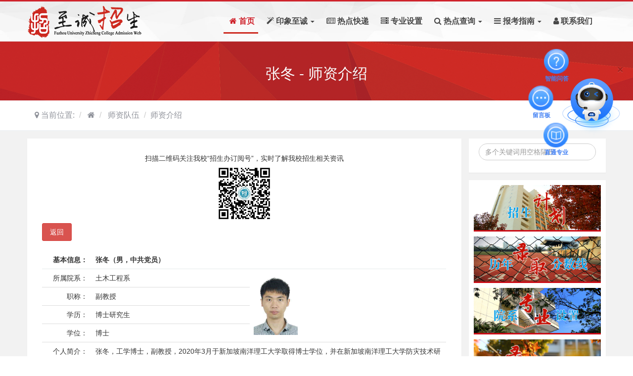

--- FILE ---
content_type: text/html; charset=utf-8
request_url: https://zsb.fdzcxy.edu.cn/main/query/teacher_info/id/1271.html
body_size: 7030
content:
<!DOCTYPE html>
<html lang="zh_cn">
<head>
<meta charset="utf-8">
<title>张冬 - 师资介绍 - 福州大学至诚学院招生信息网</title>
<meta http-equiv="X-UA-Compatible" content="IE=edge,chrome=1">
<meta name="viewport" content="width=device-width, initial-scale=1.0, maximum-scale=1.0, user-scalable=0, minimal-ui">
<meta name="description" content="福州大学至诚学院是经国家教育部批准，于2003年7月,由国家“双一流”建设高校、国家“211工程”重点建设大学，福建省人民政府与国家教育部共建高校——福州大学为主体举办，并按新机制、新模式运作，实施全日制本科学历教育的高等学校。" />
<meta name="keywords" content="福州,至诚,福大,本科,独立学院,专业,设置" />
<meta http-equiv="Content-Security-Policy" content="upgrade-insecure-requests">
<link href="/favicon.ico" rel="shortcut icon" type="image/x-icon" />

<!-- Bootstrap -->
<link href="/public/static/home/bootstrap/css/bootstrap.min.css" rel="stylesheet">
<!-- font-awesome -->
<link href="/public/static/home/font-awesome-4.7.0/css/font-awesome.min.css" rel="stylesheet">
<!--Swiper-->
<link href="/public/static/home/Swiper/swiper-4.2.2.min.css" rel="stylesheet">

<link href="/public/static/home/css/animate.css" rel="stylesheet">
<link href="/public/static/home/css/bootstrap-extend.min.css" rel="stylesheet">
<link href="/public/static/home/css/site.mini.css" rel="stylesheet">
<link href="/public/static/home/css/custom.css?v=20220321" rel="stylesheet">
<link href="/public/static/home/fancybox3/jquery.fancybox.css" rel="stylesheet">


<!--[if lte IE 8]>
<div class="text-xs-center m-b-0 bg-blue-grey-100 alert text-danger" style="font-weight: bold;	font-size: 16px;position: fixed;top: 200px; left:0; right: 0; width: 450px;z-index: 1000; margin-left: auto;margin-right: auto;">
    <button type="button" class="close" aria-label="Close" data-dismiss="alert" style="float:right;margin:0 0 0 10px;">
        <span aria-hidden="true">×</span>
    </button>
    <div style="padding:10px;">看到此窗口，说明你访问的页面已无法正常显示，你可能正在使用一个 过时淘汰 的浏览器。请 <a href="https://browser.360.cn/se/" target="_blank">升级或更换您的浏览器</a>，或使用浏览器极速模式访问，以提高您的使用体验。</div>
</div>
<![endif]-->

</head>
<body>



<!-- wrapper开始 -->
<div class="wrapper">
<!-- 菜单栏开始 -->
<nav class="navbar navbar-default zsb-nav navbar-fixed-top" role="navigation">
	<div class="container">
		<div class="row">
			<div class="navbar-header">
				<button type="button" class="navbar-toggle hamburger hamburger-close collapsed"
				data-target="#example-navbar-default-collapse" data-toggle="collapse">
					<span class="sr-only">Toggle navigation</span>
					<span class="hamburger-bar"></span>
				</button>
				<a href="http://zsb.fdzcxy.edu.cn/" class="navbar-logo vertical-align" title="福州大学至诚学院招生信息网">
					<div class="vertical-align-middle">
						<img src="/public/static/home/images/logo-80.png" alt="福州大学至诚学院招生信息网"  />
					</div>
				</a>
			</div>
			<div class="collapse navbar-collapse navbar-collapse-toolbar" id="example-navbar-default-collapse">
				<ul class="nav navbar-nav navlist navbar-right">
					<li class="nav-item">
						<a class="active" href="/main/index/index.html" title="首页"><i class="fa fa-home"></i> 首页</a>
					</li>
					<li class="dropdown nav-item">
                                            <a class="dropdown-toggle  js-activated " data-toggle="dropdown" data-hover="dropdown" href="/main/index/item_list/category_id/2.html" aria-expanded="false" role="button"><i class="fa fa-magic"></i> 印象至诚 <span class="caret"></span></a>
						<ul class="dropdown-menu dropdown-menu-left" role="menu">
                                                    <li><a href="/article/677.html"><i class="fa fa-book"></i> 学院概况</a></li>
							<li><a href="/main/index/item_list/category_id/4.html"><i class="fa fa-picture-o"></i> 校园风光</a></li>
							<li><a href="/main/index/item_list/category_id/5.html"><i class="fa fa-video-camera"></i> 影像至诚</a></li>
							<li><a href="/main/query/teachers.html"><i class="fa fa-users"></i> 师资队伍</a></li>
						</ul>
					</li>
					<li class="dropdown nav-item">
						<a class="dropdown-toggle  js-activated" href="/main/index/item_list/category_id/6.html"><i class="fa fa-newspaper-o"></i> 热点快递 </a>
					</li>
					<li class="dropdown nav-item">
						<a class="dropdown-toggle  js-activated" href="/main/query/major.html"><i class="fa fa-server"></i> 专业设置 </a>
					</li>
					<li class="dropdown nav-item">
						<a class="dropdown-toggle  js-activated" data-toggle="dropdown" data-hover="dropdown" href="list.html" role="button"  aria-expanded="false"><i class="fa fa-search"></i> 热点查询 <span class="caret"></span></a>
						<ul class="dropdown-menu dropdown-menu-left">
							<li><a href="/main/query/zsjh.html"><i class="fa fa-list-alt"></i> 招生计划查询</a></li>
							<li><a href="/main/query/lnlqfs.html"><i class="fa fa-line-chart"></i> 历年录取查询</a></li>
							<li><a href="/main/query/lqcx.html"><i class="fa fa-mortar-board"></i> 录取结果查询</a></li>
						</ul>
					</li>
					<li class="dropdown nav-item">
						<a class="dropdown-toggle  js-activated" data-toggle="dropdown" data-hover="dropdown" href="/main/index/item_list/category_id/7.html" role="button"  aria-expanded="false"><i class="fa fa-bars"></i> 报考指南 <span class="caret"></span></a>
						<ul class="dropdown-menu dropdown-menu-left">
							<li><a href="/main/index/item_list/category_id/8.html"><i class="fa fa-pencil-square-o"></i> 招生章程</a></li>
							<li><a href="/main/index/item_list/category_id/9.html"><i class="fa fa-newspaper-o"></i> 招生政策</a></li>
							<li><a href="/main/index/item_list/category_id/10.html"><i class="fa fa-check-square-o"></i> 选考科目</a></li>
							<li><a href="/main/index/item_list/category_id/11.html"><i class="fa fa-question"></i> 考生问答</a></li>
						</ul>
					</li>
					<li class="dropdown nav-item">
						<a href="/article/1236.html"><i class="fa fa-user"></i> 联系我们 </a>
					</li>
				</ul>
			</div>
		</div>
	</div>
</nav><!--  nav end -->
<div class="body-margin-top"></div>

<!-- 菜单栏结束 -->

<!-- 页面主要内容开始 -->
		
<div class="list-banner vertical-align text-center">
	<h1 class="vertical-align-middle">张冬 - 师资介绍</h1>
</div>
<div class="zsb-column-nav">
	<div class="container">
		<div class="row">
                    <div class="col-md-6 ">
                        <ol class="breadcrumb">
                            <li> <i class="fa fa-map-marker"></i> 当前位置:</li>
                                <li><a href="/"> <i class="fa fa-home"></i> </a></li>
                                <li><a href="/main/query/teachers.html"> 师资队伍 </a></li>
                                <li>师资介绍</li>
			</ol>
                        
                    </div>

		</div>
	</div>
</div>
<section class="zsb-news animsition">
    <div class="container">
        <div class="row">
            <div class="col-md-9 zsb-news-body">
                <div class="row">
                    
                    <div class="zsb-news-list">
                        <div class="hidden-xs" style="text-align: center;">
                        扫描二维码关注我校“招生办订阅号”，实时了解我校招生相关资讯<br>
                        <img src="/public/static/home/images/wechat.jpg" width="120px" />
                        </div>
                            <div class="search_condition">
                                <div class="row">
                                    <div class="col-xs-12 col-sm-12" style="margin-bottom: 20px;">
                                        <button type="button" class="btn btn-danger" onclick="history.go(-1);">返回</button>
                                    </div>

                                </div>

                                    <div class="search_result">
                                            <table class="table">
                                              <thead>
                                                    <tr>
                                                        <th scope="row" width="100px" class="text-right"> 基本信息：</th>
                                                      <th colspan="2">张冬（男，中共党员）</th>

                                                    </tr>
                                              </thead>
                                              <tbody>
                                                    <tr>
                                                        <td scope="row" class="text-right">所属院系：</td>
                                                        <td>土木工程系</td>
                                                        <td  rowspan="4" class="photo-width">
                                                                                                                        <a href="/uploads/teachers/6456183deb7cf.jpg" data-fancybox="gallery">
                                                            <img src="/uploads/teachers/6456183deb7cf.jpg"  height="125" >
                                                            </a>
                                                                                                                    </td>
                                                    </tr>
                                                    <tr>
                                                        <td scope="row" class="text-right">职称：</td>
                                                        <td>副教授</td>
                                                    </tr>
                                                    <tr>
                                                      <td scope="row" class="text-right">学历：</td>
                                                      <td>博士研究生</td>
                                                    </tr>
                                                    <tr>
                                                      <td scope="row" class="text-right">学位：</td>
                                                      <td>博士</td>
                                                    </tr>
                                                                                                        <tr>
                                                        <td scope="row" class="text-right">个人简介：</td>
                                                        <td colspan="2">张冬，工学博士，副教授，2020年3月于新加坡南洋理工大学取得博士学位，并在新加坡南洋理工大学防灾技术研究所从事博士后研究工作。2021年至今就职于福州大学土木工程学院，任硕士研究生导师。从事超高性能混凝土（UHPC）、混凝土抗火性能、固体废弃物资源化利用、低碳水泥基材料等领域的研究。在Cement and Concrete Research、Cement and Concrete Composites等国际期刊上发表论文三十余篇，其中第一作者/通讯作者21篇。受邀担任《硅酸盐通报》青年编委，Cement and Concrete Composites， Construction and Building Materials等国内外重要期刊的审稿人。</td>
                                                    </tr>
                                                                                                        <tr>
                                                        <td scope="row" class="text-right">研究领域：</td>
                                                        <td colspan="2">超高性能混凝土（UHPC）<br />固体废弃物资源化利用<br />混凝土抗火性能<br />低碳混凝土<br />风电结构<br />火灾科学与消防工程</td>
                                                    </tr>
                                                                                                        <tr>
                                                        <td scope="row" class="text-right">主讲课程：</td>
                                                        <td colspan="2">结构力学</td>
                                                    </tr>
                                                                                                        <tr>
                                                        <td scope="row" class="text-right">科研成果：</td>
                                                        <td colspan="2">1) Dong Zhang; Aravind Dasari; Kang Hai Tan; On the mechanism of prevention of explosive spalling in ultra-high performance concrete with polymer fibers, Cement and Concrete Research, 2018, 113: 169-177<br /><br />2) Dong Zhang; Yao Zhang; Aravid Dasari; Kang Hai Tan; Yiwei Weng; Effect of spatial distribution of polymer fibers on preventing spalling of UHPC at high temperatures, Cement and Concrete Research, 2021, 140: 106281<br /><br />3) Dong Zhang; Kang Hai Tan; Effect of various polymer fibers on spalling mitigation of ultra-high performance concrete at high temperature, Cement and Concrete Composites, 2020, 114: 103815<br /><br />4) Dong Zhang; Guan Yu Tan; Kang Hai Tan ; Combined effect of flax fibers and steel fibers on spalling resistance of ultra-high performance concrete at high temperature, Cement and Concrete Composites, 2021, 121: 104067<br /><br />5) Dong Zhang; Kang Hai Tan; Aravind Dasari; Yiwei Weng; Effect of natural fibers on thermal spalling resistance of ultra-high performance concrete, Cement and Concrete Composites, 2020, 109: 103512<br /><br />6) Dong Zhang; Yuchen Liu; Kang Hai Tan; Spalling resistance and mechanical properties of strain-hardening ultra-high performance concrete at elevated temperature, Construction and Building Materials, 2021, 266: 120961<br /><br />7) Dong Zhang; Huang Tu; Ye Li; Yiwei Weng ; Effect of fiber content and fiber length on the dynamic compressive properties of strain-hardening ultra-high performance concrete, Construction and Building Materials, 2022, 328: 127024<br /><br />8) Dong Zhang; Mohamed A. Shahin; Yang Yang; Hanlong Liu; Liang Cheng ; Effect of microbially induced calcite precipitation treatment on the bonding properties of steel fiber in ultra-high performance concrete, Journal of Building Engineering, 2022, 50: 104132<br /><br />9) Ye Li; Dong Zhang*; Effect of lateral restraint and inclusion of polypropylene and steel fibers on spalling behavior, pore pressure, and thermal stress in ultra-high-performance concrete (UHPC) at elevated temperature, Construction and Building Materials, 2021, 271: 121879<br /><br />10) Baochun Chen; Jialiang Zhou; Dong Zhang; Jiazhan Su; Camillo Nuti; Khaled Sennah ; Experimental study on shear performances of ultra-high performance concrete deep beams, Structures, 2022, 39: 310-322<br /><br />11) Xiaochen Zhang; Xiangguo Wu; Dong Zhang; Qingwei Huang; Baochun Chen ; Axial compressive behaviors of reinforced concrete composite column with precast ultra-high performance concrete (UHPC) jacket, Journal of Building Engineering, 2022, 48: 103956<br /><br />12) Ye Li; Dong Zhang; Kang Hai Tan; On measuring techniques of pore pressure in concrete at elevated temperature, Cement and Concrete Composites, 2020, 114: 103737<br /><br />13) Yiwei Weng; Mingyang Li; Zhixin Liu; Wenxin Lao; Bing Lu; Dong Zhang; Ming Jen Tan ; Printability and fire performance of a developed 3D printable fibre reinforced cementitious composites under elevated temperatures, Virtual and Physical Prototyping, 2019, 14(3): 284-292<br /><br />14) Yiwei Weng; Mingyang Li; Dong Zhang; Ming Jen Tan; Shunzhi Qian; Investigation of interlayer adhesion of 3D printable cementitious material from the aspect of printing process, Cement and Concrete Research, 2021, 143: 106386</td>
                                                    </tr>
                                                                                                        <tr>
                                                        <td scope="row" class="text-right">更新时间：</td>
                                                        <td colspan="2">2023-05-06 17:05</td>
                                                    </tr>

                                              </tbody>
                                              
                                            </table>

                                        </div>
                            </div>
                    </div>
                </div>
            </div>
            <div class="col-md-3">
                <div class="row">
                    <div class="zsb-news-bar">
                        <form method="post" action="/main/index/search.html">
                            <div class="form-group">
                                <div class="input-search">
                                    <button type="submit" class="input-search-btn"><i class="icon wb-search" aria-hidden="true"></i></button>
                                    <input type="text" class="form-control" name="keyword" placeholder="多个关键词用空格隔开" value="">
                                </div>
                            </div>
                        </form>
                    </div>

                    <div class="zsb-news-bar zsb-news-muban">
                        <div class="row mob-masonry">
                            <div class="news-box"> 
                                <div class="news-cut"> 
                                                                        <div class="news-last">
                                        <a href="https://zsb.fdzcxy.edu.cn/main/query/zsjh" title="招生计划">
                                            <span>
                                                                                                <img class="swiper-lazy swiper-lazy-loaded" alt="" src="/uploads/imgs/5b02e5b8e2a4f.jpg" style="display: block;">
                                            </span>
                                      </a>
                                    </div>
                                                                        <div class="news-last">
                                        <a href="https://zsb.fdzcxy.edu.cn/main/query/lnlqfs" title="历年录取情况查询">
                                            <span>
                                                                                                <img class="swiper-lazy swiper-lazy-loaded" alt="" src="/uploads/imgs/5b02e6056ed00.jpg" style="display: block;">
                                            </span>
                                      </a>
                                    </div>
                                                                        <div class="news-last">
                                        <a href="https://zsb.fdzcxy.edu.cn/main/query/major" title="院系专业设置">
                                            <span>
                                                                                                <img class="swiper-lazy swiper-lazy-loaded" alt="" src="/uploads/imgs/5b02e641c1b6c.jpg" style="display: block;">
                                            </span>
                                      </a>
                                    </div>
                                                                        <div class="news-last">
                                        <a href="https://zsb.fdzcxy.edu.cn/main/query/lqcx" title="录取查询系统">
                                            <span>
                                                                                                <img class="swiper-lazy swiper-lazy-loaded" alt="" src="/uploads/imgs/5b445a9d55f00.jpg" style="display: block;">
                                            </span>
                                      </a>
                                    </div>
                                                                    </div>
                            </div>
                        </div>
                    </div>
                    <div class="zsb-news-bar zsb-news-muban">
                        <h3>影像至诚</h3>
                        <div class="row mob-masonry">
                            <div class="news-box"> 
                                <div class="news-cut">
                                                                        <div class="news-last">
                                        <a href="/article/1688.html" title="2025年MG动画宣传片">
                                            <span>
                                                                                            <img data-size="500_200" class="swiper-lazy swiper-lazy-loaded" alt="" src="/uploads/imgs/thumb/6913038f53d52_thumb.png" style="display: block;">
                                            </span>
                                            <i>
                                                <em class="fa
                                            fa-video-camera
                                                                                                    "></em>
                                            </i>
                                            <b>2025年MG动画宣传片</b>
                                            <p>发布日期：2025/11/11</p>
                                        </a>
                                    </div>
                                                                        <div class="news-last">
                                        <a href="https://mp.weixin.qq.com/s/cjrNaGGictSvrNgZP7qAgg" title="《沐光同行》">
                                            <span>
                                                                                            <img data-size="500_200" class="swiper-lazy swiper-lazy-loaded" alt="" src="/uploads/imgs/thumb/66875824c5edd_thumb.png" style="display: block;">
                                            </span>
                                            <i>
                                                <em class="fa
                                            fa-tasks
                                                                                                "></em>
                                            </i>
                                            <b>《沐光同行》</b>
                                            <p>发布日期：2023/07/02</p>
                                        </a>
                                    </div>
                                                                        <div class="news-last">
                                        <a href="https://mp.weixin.qq.com/s/KEIEi2BA8VY8nCrIUy891w" title="《逐光而行》风光篇：遇见“醉美”至诚">
                                            <span>
                                                                                            <img data-size="500_200" class="swiper-lazy swiper-lazy-loaded" alt="" src="/uploads/imgs/thumb/66875e488f9f6_thumb.png" style="display: block;">
                                            </span>
                                            <i>
                                                <em class="fa
                                            fa-tasks
                                                                                                "></em>
                                            </i>
                                            <b>《逐光而行》风光篇：遇见“醉美”至诚</b>
                                            <p>发布日期：2024/07/05</p>
                                        </a>
                                    </div>
                                                                    </div>
                            </div>
                        </div>
                    </div>
                </div>
            </div>
        </div>
    </div>
</section>

<!-- 页面主要内容结束 -->

<!-- 页脚开始 -->
<footer>

	<div class="zsb-links text-center">
		<div class="container">
			<ol class="breadcrumb">
			<li>常用链接 :</li>
			<li><a href="https://www.fdzcxy.edu.cn" title="" target="_blank">学院主页</a></li>
			<li><a href="https://jwc.fdzcxy.edu.cn/" title="" target="_blank">院教务处</a></li>
			<li><a href="http://xsgz.fdzcxy.com/" title="" target="_blank">院学生工作处</a></li>
			<li><a href="http://jyt.fujian.gov.cn/" title="" target="_blank">福建省教育厅</a></li>
				<li><a href="https://www.eeafj.cn/" title="" target="_blank">福建省教育考试院</a></li>
			</ol>
		</div>
	</div>
   
    <div class="container text-center">
		<p>  <i class="fa fa-copyright"></i> 2018-2026 福州大学至诚学院招生办公室&nbsp;&nbsp;&nbsp;&nbsp;<i class="fa fa-user-circle-o"> Powered&nbsp;by&nbsp;lv</i></p>
		<p><i class="fa fa-map-marker"></i> 福建省福州市鼓楼区杨桥西路50号&nbsp;&nbsp;&nbsp;&nbsp;<i class="fa fa-map-o"></i> 350002</p>
   		<p><i class="fa fa-phone"></i> 0591-87893368&nbsp;&nbsp;&nbsp;&nbsp;<i class="fa fa-qq"></i> <a href="tencent://message/?uin=879530381&Site=qqMenu=yes">879530381</a></p>
    </div>
</footer>

<!-- 页脚结束 -->
    <button type="button" class="close eol-close">
        <span>×</span>
    </button>
</div>
<!--/wrapper-->

<script src="/public/static/home/js/jquery-3.3.1.min.js"></script> 
<script src="/public/static/home/bootstrap/js/bootstrap.min.js"></script>
<script src="/public/static/home/js/bootstrap-hover-dropdown.min.js"></script>
<script src="/public/static/home/Swiper/swiper-4.2.2.min.js"></script>
<script src="/public/static/home/js/custom.js?v=20220321"></script>
<script id="eda_bar_script" src="https://answer.eol.cn/school/pc/school2175.js"></script>
<!-- 此页相关插件js -->

<script src="/public/static/home/fancybox3/jquery.fancybox.min.js"></script>
<script>
    $('[data-fancybox="gallery"]').fancybox({
        // Options will go here
    });
</script>

<!-- 与此页相关的js -->

</body>
</html>

--- FILE ---
content_type: application/javascript
request_url: https://zsb.fdzcxy.edu.cn/public/static/home/js/custom.js?v=20220321
body_size: 1733
content:
$(document).ready(function() {
	var _this = this,
		navList = $('.navlist'),
		$moveEl,
		navItem = $('.nav-item'),
		navActive = $('.nav-item>.active').closest('.nav-item');
	if(!navActive.length) return false;
	function getWidth(el) {
		return $(el).width();
	}

	function getPos(el) {
		return $(el).position();
	}
	(function creatMoveEl(el) {
		$moveEl = $('<li class="navMoveEl"></li>').appendTo('.navlist');
		navList.css('position', 'relative');
		$moveEl.css({
			position: 'absolute',
			left: getPos(navActive).left,
			bottom: '15px',
			width: getWidth(navActive),
			height: '3px',
			'z-index': 3,
			background: '#c81207'
		});

	})();
	navItem.on('mouseenter', function(event) {
		var _this = this,
			subNav = $(this).find('.subnav:not(:animated)')
		if (subNav[0]) {
			subNav.slideDown(200);
			$moveEl.stop().animate({
				width: getWidth(_this),
				left: getPos(_this).left,
				opacity: 0
			});
		} else {
			$moveEl.stop().animate({
				width: getWidth(_this),
				left: getPos(_this).left,
				opacity: 1
			});
		}
	});
	navItem.on('mouseleave', function(event) {
		var subNav = $(this).find('.subnav');
		if (subNav.length) {
			subNav.slideUp();
		}
		navList.on('mouseleave', function(event) {
			$moveEl.stop().animate({
				width: getWidth(navActive),
				left: getPos(navActive).left,
				opacity: '1'
			});
		});
	});


});

//ajax分页
function ajax_page(page) {        
	$.ajax({
		type:"POST",
		data:{page:page},
		success: function(data,status){
			$("#news_list").html(data);
		}
	});
}
//隐藏中国教育在线窗口
$('.eol-close').on('click', function() {
	$('#eol_float').hide();
	$('.eol-close').hide();
});